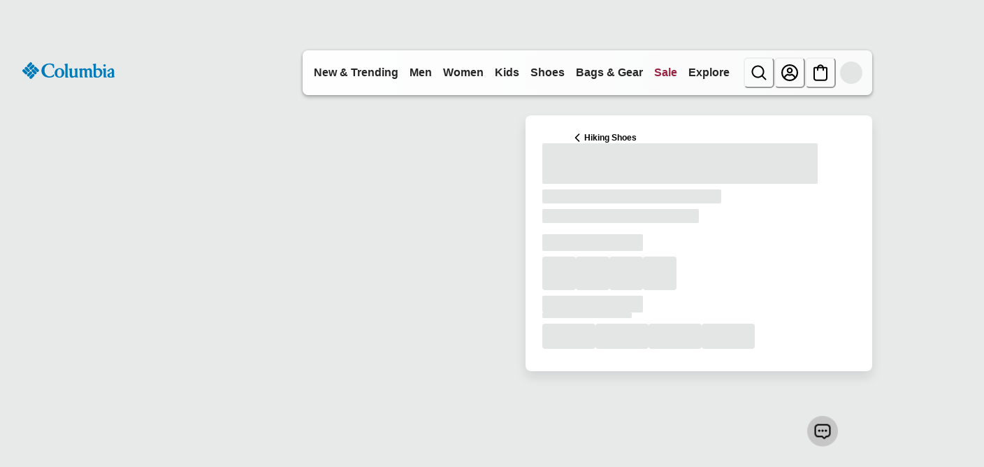

--- FILE ---
content_type: application/x-javascript; charset=utf-8
request_url: https://d.monetate.net/trk/4/s/a-ab240497/p/columbia.com/1937521899-1?mr=t1767794690&mi=%272.1636992568.1769270087511%27&cs=!t&e=!(gt)&pt=unknown&r=%27%27&sw=1280&sh=720&sc=24&j=!f&tg=!(!(79768))&u=%27https://www.columbia.com/p/mens-hatana-max-outdry-shoe-1982281.html%3Fquantity%3D1%26color%3D302%26size%3D8%27&fl=!f&hvc=!t&eoq=!t
body_size: 1399
content:
monetate.r4("1937521899-1",[{"args":[1769270089.025345],"op":"sst"},{"args":["MensAff",1,null],"actionId":5712497,"op":"incrementalCookie"},{"args":[],"actionId":5537890,"op":"nop"},{"args":[],"actionId":5537918,"op":"nop"},{"args":[],"actionId":5654325,"op":"nop"},{"args":[],"actionId":5521729,"op":"nop"},{"args":[],"actionId":5523150,"op":"nop"},{"args":[],"actionId":5540208,"op":"nop"},{"args":[{"content":"","discriminator":"ref","ref":"1457/5982139.js","type":"javascript"},0],"actionId":5801452,"op":"insertJavascript"},{"args":[[{"split":"Experiment","reports":[4896,6591,5191],"id":1991617,"key":"AF_FTW","variant_id":2499086},{"split":"Experiment","reports":[4896,6591,5191],"id":2031804,"key":"Rainwear-Affinity-Audience_2031804","variant_id":2551205},{"split":"Experiment","reports":[4896,6591,5191],"id":1987097,"key":"AF_Mens","variant_id":2493293}]],"op":"sr2"},{"eventId":104979,"args":["#main > div.product-detail.product-wrapper > div.recommendations"],"op":"trackClick"},{"eventId":104980,"args":["#main"],"op":"trackClick"},{"eventId":104981,"args":["#main > div.product-detail.product-wrapper > div.container:eq(0) > div.row.js-pdp-sticky-row > div.col-12.col-lg-5 > div.product__col--content.js-product-content > div.add-to-cart__container > div.product__add-to-cart__wishlist > div.product__add-to-cart.cart-and-ipay > button.btn.btn-block.add-to-cart.btn-add-to-cart"],"op":"trackClick"},{"eventId":104982,"args":["#product-accordion > section.accordion__section:eq(0)"],"op":"trackClick"},{"eventId":104983,"args":["#main > div.product-detail.product-wrapper > div.container:eq(0) > div.row.js-pdp-sticky-row > div.col-12.col-lg-5"],"op":"trackClick"},{"eventId":104984,"args":["#searchPopover_fieldInput"],"op":"trackClick"},{"eventId":104985,"args":["body > div.page > header > nav > div.siteheader.navbar-header > div.siteheader__inner > div.siteheader__bottom.js-site-header > div.siteheader__bottom__inner > div.sitenav > div.sitenav__menu"],"op":"trackClick"},{"eventId":104986,"args":["body > div.page > header > nav > div.siteheader.navbar-header > div.siteheader__inner > div.siteheader__bottom.js-site-header > div.siteheader__bottom__inner > div.siteheader__logo > div.siteheader__logo__inner > a.siteheader__logo__link"],"op":"trackClick"},{"eventId":104987,"args":["body > div.page > header > nav > div.siteheader.navbar-header > div.siteheader__inner > div.siteheader__top > div.siteheader__top__inner > div.siteheader__utility.d-none.d-lg-block > div.siteheader__utility__inner > div.siteheader__minicart.minicart.js-action__minicart > a.minicart-total.siteheader__minicart-link.minicart-link"],"op":"trackClick"},{"eventId":105055,"args":["#cq_recomm_slot-120f1c36e24c9bf088e68b5956"],"op":"trackClick"},{"eventId":105133,"args":["#hero_1a861hu"],"op":"trackClick"},{"eventId":105134,"args":["#hero_ibqbol"],"op":"trackClick"},{"eventId":105135,"args":["#hero_1jdq84s"],"op":"trackClick"},{"eventId":105143,"args":["#hero_1b4ej64"],"op":"trackClick"},{"eventId":105144,"args":["#hero_1fc7obu"],"op":"trackClick"},{"eventId":105145,"args":["#hero_1cvkdfe"],"op":"trackClick"},{"eventId":105465,"args":["#wrapper_14r1gio"],"op":"trackClick"},{"eventId":105796,"args":["#hero_104m15"],"op":"trackClick"},{"eventId":105797,"args":["#hero_17pdp8h"],"op":"trackClick"},{"eventId":107016,"args":["#hero_16qdnc9"],"op":"trackClick"},{"eventId":107017,"args":["#hero_umns7l"],"op":"trackClick"},{"eventId":111133,"args":["#text_1decdp8"],"op":"trackClick"},{"eventId":111134,"args":["#text_15tktgl"],"op":"trackClick"},{"eventId":111136,"args":["#login > form > div.form-row.pt-4.pb-2 > div > button"],"op":"trackClick"},{"eventId":111135,"args":["#sign-up-modal > div > div > div.modal-body > form > div:nth-child(16) > div > button"],"op":"trackClick"},{"eventId":118560,"args":["#ctas_1osab5s"],"op":"trackClick"},{"eventId":118561,"args":["#ctas_1osab5s"],"op":"trackClick"},{"eventId":119342,"args":["#women-women-plusSizes > button.sitenav-secondary__a"],"op":"trackClick"},{"eventId":124305,"args":["#men-men-featured-men-featured-ohi > a.sitenav-tertiary__a > span.menu-text"],"op":"trackClick"},{"eventId":124600,"args":["#ctas_1a2r2c0 > div > div > a"],"op":"trackClick"},{"eventId":128296,"args":["#ctas_1s6gjr1 > div.row.ctas__row > div.col-auto > a.cta.btn-black.btn"],"op":"trackClick"},{"eventId":128359,"args":["#main-menu > li.js-mobile-menu-account-drawer-container > li.sitenav-primary__li.sitenav-footer__li.d-lg-none"],"op":"trackClick"},{"eventId":130731,"args":["#wrapper_newarrivals"],"op":"trackClick"},{"eventId":131309,"args":["body > header > nav > div.siteheader.navbar-header > div.siteheader__inner > div.siteheader__bottom.border-bottom.border-gray-200.js-site-header > div.siteheader__bottom__inner > div.siteheader__mobile.d-lg-none > div.siteheader__mobile__inner > div.siteheader__search.search-mobile.d-lg-none.js-header-searcher__bottom__inner > div.siteheader__utility.d-none.d-lg-flex > div.siteheader__utility__inner.js-siteheader-utility-inner > div.siteheader__account.user.d-none.d-lg-block > a.js-action__account.siteheader__account-link.hidden-on-marketing"],"op":"trackClick"},{"eventId":131375,"args":[".monetate_selectorHTML_3418b895 .siteheader__account.user .js-action__account","click"],"op":"trackGeneric"}]);